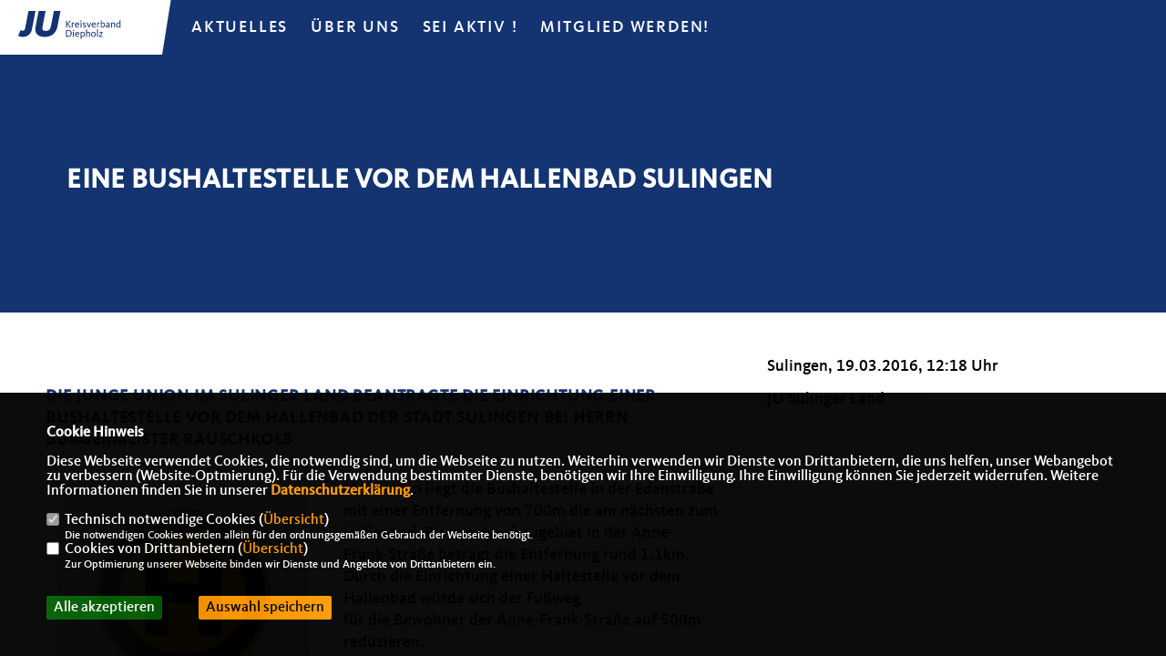

--- FILE ---
content_type: text/html; charset=ISO-8859-1
request_url: https://ju-diepholz.de/news/lokal/34/Eine-Bushaltestelle-vor-dem-Hallenbad-Sulingen.html
body_size: 6522
content:
<!DOCTYPE html>


<html lang="de">
<head>
<title>Eine Bushaltestelle vor dem Hallenbad Sulingen</title>
<meta http-equiv="X-UA-Compatible" content="IE=edge">
		<meta name="viewport" content="width=device-width, initial-scale=1, maximum-scale=1.0, user-scalable=no">
	<meta http-equiv="content-type" content="text/html; charset=iso-8859-1">
<meta http-equiv="Content-Script-Type" content="text/javascript">
<meta http-equiv="Content-Style-Type" content="text/css">
<meta http-equiv="cache-control" content="no-cache">
<meta http-equiv="pragma" content="no-cache">
<meta name="description" content="Die Junge Union im Sulinger Land beantragte die Einrichtung einer  Bushaltestelle vor dem Hallenbad der Stadt Sulingen bei Herrn Bu&#776;rgermeister  Rauschkolb.">
<meta name="author" content="Junge Union Kreisverband Diepholz">
<meta name="keywords" content="">
<meta name="language" content="de">
<meta property="og:site_name" content="Junge Union Kreisverband Diepholz" />
<meta property="og:type" content="website" />
<meta property="og:url" content="https://www.ju-diepholz.de/news/lokal/34/Eine-Bushaltestelle-vor-dem-Hallenbad-Sulingen.html" />
<meta property="og:title" content="Eine Bushaltestelle vor dem Hallenbad Sulingen" />
<meta property="og:description" content="Die Junge Union im Sulinger Land beantragte die Einrichtung einer  Bushaltestelle vor dem Hallenbad der Stadt Sulingen bei Herrn Bu&#776;rgermeister  Rauschkolb." />
<meta property="og:image" content="https://www.ju-diepholz.de/image/news/34.jpg" />
<meta name="twitter:image" content="https://www.ju-diepholz.de/image/news/34.jpg" />
<meta data-embetty-server="https://embetty2.sharkness.de">
<script async src="/js/embetty.js"></script>
<meta name="robots" content="index, follow"><style>
.logotext { top: -8px !important; }
@media (max-width: 768px)
{
.logotext img { width: 50% !important; }
}
</style>  <link rel="SHORTCUT ICON" type="image/x-icon" href="/image/ju_favicon.ico"><link rel="alternate" type="application/rss+xml" title="Junge Union Kreisverband Diepholz RSS-Feed" href="//ju-diepholz.de/rss/rss_feed.php"><script type="text/javascript" src="/functions/tools.js"></script>
<link rel="stylesheet" type="text/css" href="/css/fontawesome/7.1.0/css/all.css">
<link rel="stylesheet" type="text/css" href="/css/berlin2020/news-basic.css" media="all">
<link rel="stylesheet" type="text/css" href="/css/berlin2020/style.css?419" media="all">
<link rel="stylesheet" type="text/css" href="/css/berlin2020/custom_ju.css?820" media="all"><link rel="stylesheet" type="text/css" href="/js/berlin2020/lightbox/css/lightbox.css" media="all">
<link rel="stylesheet" type="text/css" href="/js/glightbox/dist/css/glightbox.css" media="all">

<script type="text/javascript">
/*<![CDATA[*/
/*_scriptCode*/

		/* decrypt helper function */
		function decryptCharcode(n,start,end,offset) {
			n = n + offset;
			if (offset > 0 && n > end) {
				n = start + (n - end - 1);
			} else if (offset < 0 && n < start) {
				n = end - (start - n - 1);
			}
			return String.fromCharCode(n);
		}
		
		/* decrypt string */
		function decryptString(enc,offset) {
			var dec = "";
			var len = enc.length;
			for(var i=0; i < len; i++) {
				var n = enc.charCodeAt(i);
				if (n >= 0x2B && n <= 0x3A) {
					dec += decryptCharcode(n,0x2B,0x3A,offset);	/* 0-9 . , - + / : */
				} else if (n >= 0x40 && n <= 0x5A) {
					dec += decryptCharcode(n,0x40,0x5A,offset);	/* A-Z @ */
				} else if (n >= 0x61 && n <= 0x7A) {
					dec += decryptCharcode(n,0x61,0x7A,offset);	/* a-z */
				} else {
					dec += enc.charAt(i);
				}
			}
			return dec;
		}
		/* decrypt spam-protected emails */
		function linkTo_UnCryptMailto(s) {
			location.href = decryptString(s,3);
		}
		

/*]]>*/
</script>
<link rel="apple-touch-icon" sizes="57x57" href="/image/templates/berlin2020/favicon/apple-icon-57x57.png">
<link rel="apple-touch-icon" sizes="60x60" href="/image/templates/berlin2020/favicon/apple-icon-60x60.png">
<link rel="apple-touch-icon" sizes="72x72" href="/image/templates/berlin2020/favicon/apple-icon-72x72.png">
<link rel="apple-touch-icon" sizes="76x76" href="/image/templates/berlin2020/favicon/apple-icon-76x76.png">
<link rel="apple-touch-icon" sizes="114x114" href="/image/templates/berlin2020/favicon/apple-icon-114x114.png">
<link rel="apple-touch-icon" sizes="120x120" href="/image/templates/berlin2020/favicon/apple-icon-120x120.png">
<link rel="apple-touch-icon" sizes="144x144" href="/image/templates/berlin2020/favicon/apple-icon-144x144.png">
<link rel="apple-touch-icon" sizes="152x152" href="/image/templates/berlin2020/favicon/apple-icon-152x152.png">
<link rel="apple-touch-icon" sizes="180x180" href="/image/templates/berlin2020/favicon/apple-icon-180x180.png">
<link rel="icon" type="image/png" sizes="192x192"  href="/image/templates/berlin2020/favicon/android-icon-192x192.png">
<link rel="icon" type="image/png" sizes="32x32" href="/image/templates/berlin2020/favicon/favicon-32x32.png">
<link rel="icon" type="image/png" sizes="96x96" href="/image/templates/berlin2020/favicon/favicon-96x96.png">
<link rel="icon" type="image/png" sizes="16x16" href="/image/templates/berlin2020/favicon/favicon-16x16.png">
<link rel="manifest" href="/image/templates/berlin2020/favicon/site.webmanifest">
<link rel="mask-icon" href="/image/templates/berlin2020/favicon/safari-pinned-tab.svg" color="#bb232a">
<meta name="msapplication-TileColor" content="#000000">
<meta name="theme-color" content="#ffffff">
<link rel="stylesheet" href="/css/jquery-modal/0.9.1/jquery.modal.min.css" />
<link rel="stylesheet" href="/css/custom_80_individual.css?INDIVIDUAL" />
</head><body>		<header>			<div id="sharkmenu">
				<ul>
					<li class="lisocial">
						<div id="social2">
							<a href="https://www.instagram.com/ju_kreisverband_diepholz/" target="_blank"><i class="fab fa-instagram" style="color:#FFFFFF;font-size:19px"></i></a>							<a href="https://www.facebook.com/JUDiepholz/" target="_blank"><i class="fab fa-facebook" style="color:#FFFFFF;font-size:19px"></i></a>							<a href="https://twitter.com/ju_diepholz" target="_blank"><i class="fab fa-x-twitter" style="color:#FFFFFF;font-size:19px"></i></a>																																																											
						</div>
					</li>
					<li class="sub "><a href="#">Aktuelles</a>								<ul><li><a href="/News_p_23.html"><span class="title">News</span></a><li><a href="/Termine_p_25.html"><span class="title">Termine</span></a><li><a href="/Freundes-und-Foerderkreis_p_28.html"><span class="title">Freundes- & Förderkreis</span></a></ul></li><li ><a href="#op16_menu_Ueber-Uns">Über Uns</a>								<ul><li><a href="/Die-Junge-Union_p_44.html"><span class="title">Die Junge Union</span></a><li><a href="/Kreisvorstand_p_45.html"><span class="title">Kreisvorstand</span></a></ul></li><li class="sub "><a href="#">Sei Aktiv !</a>								<ul><li><a href="http://www.entscheidung.de/" target="_blank">Entscheidung </a></li><li><a href="https://www.ju-niedersachsen.de/streitross/" target="_blank">Streitross</a></li><li><a href="http://www.junge-union.de/aktiv-werden/online/" target="_blank">Mitglied werden!</a></li></ul></li>	
									<li ><a href="https://www.junge-union.de/mitmachen/mitglied-werden/" target="_blank">Mitglied werden!</a></li><li><a href="/?p=suche"><i class="fa fa-search" alt="Inhalte suchen" title="Inhalte suchen"></i></a></li>				</ul>
			</div>
			<div class="bevel"></div>
			<a href="/" title="Startseite"><img src="/image/templates/berlin2020/logo.svg" id="logo" alt="Logo" title="Zur Startseite" /></a>		</header>
				<div id="social">
			<a href="https://www.instagram.com/ju_kreisverband_diepholz/" target="_blank"><i class="fab fa-instagram" style="color:#FFFFFF;font-size:19px"></i></a>			<a href="https://www.facebook.com/JUDiepholz/" target="_blank"><i class="fab fa-facebook" style="color:#FFFFFF;font-size:19px"></i></a>			<a href="https://twitter.com/ju_diepholz" target="_blank"><i class="fab fa-x-twitter" style="color:#FFFFFF;font-size:19px"></i></a>																											
		</div>
							<section id="news34" class="section--headline-header">
				<div class="section--headline-header-box">
					<p class="section--headline-header-title">
						Eine Bushaltestelle vor dem Hallenbad Sulingen					</p>
				</div>
				<div class="section--headline-header-box-balken"></div>
			</section>
				
		
		<div class="aside-layout">
			<div>
				<div class="section--news-detail">				
					<section id="cnews34" class="section--text">						<div class="section--text__copy"><h5>Die Junge Union im Sulinger Land beantragte die Einrichtung einer  Bushaltestelle vor dem Hallenbad der Stadt Sulingen bei Herrn Bu&#776;rgermeister  Rauschkolb.</h5><div class="news_bild_left"><a href="/image/news/34.jpg" data-title="" data-lightbox="gallery1"><img src="/image/news/34.jpg" sizes="100vw" alt="" title="" class="lazy-m"></a><span class="bild_bu"></span></div>Momentan liegt die Bushaltestelle in der Edenstra&szlig;e mit einer Entfernung von 700m die am n&auml;chsten zum Hallenbad. Bis zum Neubaugebiet in der Anne-<br />  Frank-Stra&szlig;e betr&auml;gt die Entfernung rund 1,1km.<br />  Durch die Einrichtung einer Haltestelle vor dem Hallenbad wu&#776;rde sich der Fu&szlig;weg<br />  fu&#776;r die Bewohner der Anne-Frank-Stra&szlig;e auf 500m reduzieren.<br />  Die Fahradst&auml;nder vor dem Hallenbad, in Verbindung mit der Eingangshalle im Bad als Unterstellm&ouml;glichkeit, bieten bereits gute Grundlagen fu&#776;r die Einrichtung einer neuen Bushaltestelle in Sulingen.<br />  Alles in allem k&ouml;nnten hiervon die Schu&#776;ler/Jugendliche, die Anwohner und die Stadt selbst von dem Antrag der Jungen Union profitieren, denn so haben Eltern die Gewissheit, dass ihre Kinder nach einem Besuch im warmen Hallenbad nicht erst lange bis zur n&auml;chsten Bushaltestelle laufen und im kalten Wind auf den Bus warten mu&#776;ssen.<br />  <br />  Um auf den besonderen Nutzen und den Bedarf der geforderten Bushaltestelle hinzuweisen hat die Junge Union im Sulinger Land eine Umfrageaktion in Sulingen gestartet. Alle Interessierten sind herzlich eingeladen sich an dieser Aktion zu beteiligen und sich einzubringen.<br />  <br />  <a href="https://docs.google.com/forms/d/1kjCmKJHvyDUMZgOj9ytSoU_67IX8O0p_r3e4uzlzoHA/viewform?c=0&amp;w=1"><strong>HIER</strong>&nbsp;</a>geht es zur Online Umfrage.<br />  <br />  <strong>Originaltext des Antrages der JU Sulinger Land: </strong><br />  <br />  <em>&quot;...in Sulingen gibt es bereits diverse Bushaltestellen. Leider ist der Bereich am Hallenbad und in Richtung der Neubaugebiete an der Anne-Frank-Stra&szlig;e noch immer ein &bdquo;wei&szlig;er Fleck&ldquo; auf der Landkarte mit den Bushaltestellen der Stadt Sulingen.<br />  Wir, die &bdquo;Junge Union &ndash; Sulinger Land&ldquo;, m&ouml;chten gerne unseren Teil dazu beitragen, diese Lu&#776;cke zu schlie&szlig;en. Nach Anfrage bei Weser-Ems-Bus erhielten wir die Auskunft, dass die Einrichtung neuer Haltestellen den Gemeinden obliegt.<br />  Die dichteste Bushaltestelle zum Hallenbad ist die an der Edenstra&szlig;e mit einer Entfernung von 700m, gefolgt vom ZOB mit 750m (Fu&szlig;weg durch den Stadtpark) und der Haltestelle an der Su&#776;dstra&szlig;e mit 850m.<br />  Die n&auml;chste Haltestelle zur Anne-Frank-Stra&szlig;e ist die an der Edenstra&szlig;e mit 1,1km. Durch die Einrichtung einer Haltestelle vorm Hallenbad wu&#776;rde sich der Fu&szlig;weg von der Anne-Frank-Stra&szlig;e aus, auf 500m reduzieren.<br />  Am Hallenbad sind bereits Fahrradst&auml;nder und die Eingangshalle als Unterstellm&ouml;glichkeit bei schlechtem Wetter vorhanden.<br />  Das Hallenbad wu&#776;rde durch eine eigene Haltestelle an Attraktivit&auml;t als Freizeitangebot in Sulingen weiter gewinnen, da die Linien 122, 123, 127, 128, 134, (137), 138 und 158 durch leichte &Auml;nderungen in ihren Routen direkt vor der Tu&#776;r halten k&ouml;nnten.<br />  Dies k&ouml;nnte besonders fu&#776;r Jugendliche aus den Umliegenden Ortschaften, die der Fu&szlig;weg &bdquo;abschrecken&ldquo; wu&#776;rde und fu&#776;r Eltern, die ihre Kinder nach einem Besuch im warmen Hallenbad nicht lange durch die K&auml;lte laufen lassen wollen, interessant sein.<br />  Wie eingangs erw&auml;hnt, wu&#776;rden wir gerne unseren Teil zu diesem Projekt beitragen und, bei Interesse von Ihrer Seite an diesem Projekt, mit einer Bedarfsanalyse beginnen.</em>&quot;<br />  <br />  <br />						</div>
					</section>
					
									</div>
			</div>
			<aside>
								<h4 style="margin-bottom:20px; font-size:18px;font-weight:400;">Sulingen, 19.03.2016, 12:18 Uhr<br><br>JU Sulinger Land<br><hr>				</h4>
							</aside>
		</div>
		<footer id="gofooter">
			<div class="columns">
				<div>
					<div id="bottomlogo">
						<a href="/" title="Startseite"><img src="/image/templates/berlin2020/logo.svg" class="logo" alt="" title="Zur Startseite" /></a>					</div>
					<div class="section--footer-intro">
						<p>Deine Junge Union im Landkreis Diepholz - Wir sind die Jugendorganisation der CDU im Landkreis Diepholz und zugleich die größte und aktivste politische Jugendvereinigung im Landkreis Diepholz</p>
					</div>
										<p class="section--footer-social">
						<a href="https://www.instagram.com/ju_kreisverband_diepholz/" target="_blank" title="Junge Union Kreisverband Diepholz auf Instagram"><i class="fab fa-instagram" aria-hidden="true" style="color:#133371; font-size:20px"></i></a>						<a href="https://www.facebook.com/JUDiepholz/" target="_blank" title="Junge Union Kreisverband Diepholz auf Facebook"><i class="fab fa-facebook" aria-hidden="true" style="color:#133371; font-size:20px"></i></a>						<a href="https://twitter.com/ju_diepholz" target="_blank" title="Junge Union Kreisverband Diepholz auf X"><i class="fab fa-x-twitter" aria-hidden="true" style="color:#133371; font-size:20px"></i></a>																																															</p>
										<ul class="section--footer-menu">
						<li><a href="/impressum" title="Impressum">Impressum</a></li>
						<li><a href="/datenschutz" title="Datenschutz">Datenschutz</a></li>
						<li><a href="/kontakt" title="Kontakt">Kontakt</a></li>					</ul>
				</div>
							</div>
			<div class="section--footer-copyright">
				<p>@2026 Junge Union Kreisverband Diepholz<br>Alle Rechte vorbehalten.</p>
				<a href="https://www.sharkness.de" target="_blank"><span>Realisation: Sharkness Media GmbH & Co. KG</span></a>
			</div>
			<div id="totop"></div>
		</footer>
				<script type="text/javascript" src="/js/berlin2020/jquery-3.7.1.min.js"></script>
		<script type="text/javascript" async src="/js/berlin2020/jquery.form.min.js"></script>
		<script type="text/javascript" async src="/js/berlin2020/lightbox/js/lightbox.js"></script>
		<script type="text/javascript" src="/js/glightbox/dist/js/glightbox.min.js"></script>
				<script type="text/javascript" src="/image/slider_dauer_80.js?3180"></script>
		<script type="text/javascript" src="/js/berlin2020/scripts.js?5528"></script>
		<script type="text/javascript" src="/js/isotope.js"></script>
		<script type="text/javascript" src="/js/imagesloaded.pkgd.min.js"></script>
				<script type="module" src="/js/FriendlyCaptcha/widget.module.min.js" async defer></script>
		<script nomodule src="/js/FriendlyCaptcha/widget.min.js" async defer></script>
		<script type="text/javascript" src="/js/berlin2020/custom.js"></script>
		
			<script>
				$(document).ready(function(){
			$('#ncd').click(function() { if($(this).is(':checked')){ $('.cok').prop('checked',true); } else { $('.cok').prop('checked',false); } });
			$('#cookie-rebutton').click(function() { $(this).hide(); $('#cookie-disclaimer').show(); });
			$('#cookieclose').click(function() { setCookie ('cookiehinweis1','1',60); checkCookie(1); });
			$('#cookieall').click(function() { setCookie ('cookiehinweis1','2',60); checkCookie(2); $('.cok').each(function() { $(this).prop("checked", true); }); });
			$('#cookieno').click(function()  { setCookie ('cookiehinweis1','3',60); checkCookie(3); });
			$('#cookiesel').click(function() {
				var dcookies = ''; var i = 0;
				$('.cok').each(function() {
					if($(this).is(':checked')){
						if (i>0) { dcookies = dcookies+',';}
						dcookies = dcookies+$(this).attr('idc');
						i++;
					}
				});
				setCookie ('cookiehinweis1','4',60);
				setCookie ('cookiedritt',dcookies,60);
				checkCookie(4);
			});
			checkCookie(0);
		});
			</script>
	<div id="cookie-disclaimer" style="display: none;">
		<style> 
			#cookie-disclaimer{ display:none;position:fixed;padding:10px 0; max-height:100%; overflow:auto; bottom:0;width:100%;z-index:100000;background-color:#000000;opacity:0.95;-moz-opacity:0.95;-ms-filter:"progid:DXImageTransform.Microsoft.Alpha(Opacity=95)";filter:alpha(opacity=90) }
			#cookie-disclaimer-content{ padding:2%;width:96%;margin-left:auto;margin-right:auto;text-align:left;color:#FFFFFF; font-size: 16px; }
			#cookie-disclaimer-content a { font-weight:bold;color:#FF9900 !important; text-decoration: none; }
			.btn_cookieall { float:left; background: #005c02; color: #FFFFFF; border-radius:2px; padding: 5px 8px; margin: -3px 10px 0px 0px; cursor:pointer; }
			.btn_cookieno  { display:none;float:left; background: #CCCCCC; color: #000000; border-radius:2px; padding: 5px 8px; margin: -3px 10px 0px 30px; cursor:pointer; }
			.btn_cookiesel { float:left; background:#FF9900; color: #000000; border-radius:2px; padding: 5px 8px; margin: -3px 10px 0px 30px; cursor:pointer; }
			
			@media all and (max-width: 1355px){
				#cookie-disclaimer-content{ font-size:16px; }
			}
			@media all and (max-width: 800px){
				.btn_cookieall { font-size:12px; float:left; background: #005c02; color: #FFFFFF; border-radius:2px; padding: 5px 8px; margin: -3px 10px 0px 0px; cursor:pointer; }
				.btn_cookieno  { font-size:12px; display:none;float:left; background: #CCCCCC; color: #000000; border-radius:2px; padding: 5px 8px; margin: -3px 10px 0px 30px; cursor:pointer; }
				.btn_cookiesel { font-size:12px; float:left; background:#FF9900; color: #000000; border-radius:2px; padding: 5px 8px; margin: -3px 10px 0px 30px; cursor:pointer; }
			}
		</style>
		<div id="cookie-disclaimer-content"><strong>Cookie Hinweis</strong><br /><br />Diese Webseite verwendet Cookies, die notwendig sind, um die Webseite zu nutzen. Weiterhin verwenden wir Dienste von Drittanbietern, die uns helfen, unser Webangebot zu verbessern (Website-Optmierung). F&uuml;r die Verwendung bestimmter Dienste, ben&ouml;tigen wir Ihre Einwilligung. Ihre Einwilligung k&ouml;nnen Sie jederzeit widerrufen. Weitere Informationen finden Sie in unserer <a href="/datenschutz">Datenschutzerkl&auml;rung</a>.			<br><br>
			<div style="float:left; width:100%;">
				<div style="width:20px;float:left;"><input type="checkbox" name="nc" id="nc" checked disabled readonly></div>
				<div style="float:left;width:90%;font-size:16px;">
					Technisch notwendige Cookies (<span onclick="$('#ncc').toggle('slow');" style="cursor:pointer; color:#FF9900">Übersicht</span>)<br>
					<span style="font-size:12px">Die notwendigen Cookies werden allein für den ordnungsgemäßen Gebrauch der Webseite benötigt. </span>
					<div id="ncc" style="display: none; padding: 20px 0px">
						<div style="float:left; width:100%;">
							<div style="width:20px;float:left;"><input type="checkbox" name="nc1" id="nc1" checked disabled readonly></div>
							<div style="float:left;">
								Javascipt<br>
								<span style="font-size:12px">Dieser Cookie (PHPSESSION) wird gesetzt, ob zu prüfen, ob Cookies generell verwendet werden können und speichert dies in einer eindeutigen ID.</span>
							</div>
						</div>
						<div style="float:left; width:100%;">
							<div style="width:20px;float:left;"><input type="checkbox" name="nc1" id="nc1" checked disabled readonly></div>
							<div style="float:left;">
								Cookie-Verwaltung<br>
								<span style="font-size:12px">Diese Cookies ("cookiehinweis1","cookiedritt") speichert Ihre gewählte Einstellungen zum Cookie-Management.</span>
							</div>
						</div>
					</div>
				</div>
			</div>			<div style="float:left; width:100%;">
				<div style="width:20px;float:left;"><input type="checkbox" name="ncd" id="ncd" class="dritt"></div>
				<div style="float:left;font-size:16px;width:90%">
					Cookies von Drittanbietern (<span onclick="$('#ncc2').toggle('slow');" style="cursor:pointer; color:#FF9900">Übersicht</span>)<br>
					<span style="font-size:12px">Zur Optimierung unserer Webseite binden wir Dienste und Angebote von Drittanbietern ein.</span>
					<div id="ncc2" style="display: none; padding: 20px 0px;  ">								<div style="float:left; width:100%;margin-bottom:10px;">
									<div style="width:20px;float:left;">
										<input type="checkbox"  name="nc2_11" id="nc2_11" class="cok" idc="11">
									</div>
									<div style="float:left; width:95%;">
										Newsletter Tracking (z.B. Inxmail, Mailchimp)<br><span style="font-size:12px">Diese Cookies nutzen wir, um die Wahrnehmung unserer Newsletter zu analysieren und statistische Auswertungen vornzunehmen.<br>Ich akzeptiere die Newsletter-Cookies. Weitere Informationen erhalten Sie in unserer Datenschutzerklärung.</span>
									</div>
								</div>
																																																						<div style="float:left; width:100%;margin-bottom:10px;">
									<div style="width:20px;float:left;">
										<input type="checkbox"  name="nc2_22" id="nc2_22" class="cok" idc="22">
									</div>
									<div style="float:left; width:95%;">
										Twitter<br><span style="font-size:12px"></span>
									</div>
								</div>
																												<div style="float:left; width:100%;margin-bottom:10px;">
									<div style="width:20px;float:left;">
										<input type="checkbox"  name="nc2_24" id="nc2_24" class="cok" idc="24">
									</div>
									<div style="float:left; width:95%;">
										Instagram<br><span style="font-size:12px"></span>
									</div>
								</div>
																																																																																																										<div style="float:left; width:100%;margin-bottom:10px;">
									<div style="width:20px;float:left;">
										<input type="checkbox"  name="nc2_32" id="nc2_32" class="cok" idc="32">
									</div>
									<div style="float:left; width:95%;">
										Google Maps<br><span style="font-size:12px">Google Maps dient der Veranstaltungsplanung und der Erleichterung der Kontaktaufnahme.<br>Ich akzeptiere die Einbindung von Google Maps.</span>
									</div>
								</div>
																																									<div style="float:left; width:100%;margin-bottom:10px;">
									<div style="width:20px;float:left;">
										<input type="checkbox"  name="nc2_37" id="nc2_37" class="cok" idc="37">
									</div>
									<div style="float:left; width:95%;">
										AddThis-Bookmarking<br><span style="font-size:12px">AddThis hilft uns unsere Inhalte in sozialen Netzwerken zu teilen und eine Auswertung der sozialen Kanäle vorzunehmen.</span>
									</div>
								</div>
																												<div style="float:left; width:100%;margin-bottom:10px;">
									<div style="width:20px;float:left;">
										<input type="checkbox"  name="nc2_38" id="nc2_38" class="cok" idc="38">
									</div>
									<div style="float:left; width:95%;">
										Einsatz von eTracker<br><span style="font-size:12px">eTracker führt eine Analyse und statistische Auswertungen der Webseite durch.<br>Ich akzeptiere den Statistik-Cookie.</span>
									</div>
								</div>
																																																																																										</div>			
				</div>
			</div>
						<div style="float:left; width:100%;padding:30px 0;">
								<div id="cookieall" class="btn_cookieall">Alle akzeptieren</div>
				<div id="cookieno" class="btn_cookieno">Alle ablehnen</div>
				<div id="cookiesel" class="btn_cookiesel">Auswahl speichern</div>
							</div>
		</div>
	</div>
	<div id="cookie-content" style="display: none;"></div>
	<div id="cookie-rebutton" style="display:none;cursor:pointer;font-size:10px; position:fixed;left:0; bottom:0;padding: 0 2px;color:#FFFFFF; z-index:100000;background-color:#000000;opacity:0.9;-moz-opacity:0.9;-ms-filter:'progid:DXImageTransform.Microsoft.Alpha(Opacity=90)';filter:alpha(opacity=90)">Cookie-Einstellungen</div>
	</body>
</html>


--- FILE ---
content_type: text/css
request_url: https://ju-diepholz.de/css/custom_80_individual.css?INDIVIDUAL
body_size: 1146
content:
@font-face{
	font-family: 'CDUBoldItalic';
	src:	url('/css/fonts/CDUKievit/CDUKievitWeb-BoldItalic.eot#') format('eot'),
			url('/css/fonts/CDUKievit/CDUKievitWeb-BoldItalic.woff') format('woff'),
			url('/css/fonts/CDUKievit/CDUKievitComp-BoldItalic.ttf') format('truetype');
	font-weight: bold;
	font-style: italic;
}

@font-face {
	font-family: 'CDUKievit';
	src:	url('/css/fonts/CDUKievit/CDUKievitWeb-Medium.eot#') format('eot'),
			url('/css/fonts/CDUKievit/CDUKievitWeb-Medium.woff') format('woff'),
			url('/css/fonts/CDUKievit/CDUKievitComp-Medium.ttf') format('truetype');
	font-weight: normal;
	font-style: normal;
}

body { font-family: "CDUKievit", sans-serif; }
header,
#sharkmenu ul li ul li,
#sharkmenu { background: #133371; color: #FFFFFF;}
header:after { background-color: #FFFFFF; }
footer { background: #EFEFEF; color: #133371;}
#totop,
.section--footer-copyright,
.section--footer-copyright p { background: #133371; color: #FFFFFF; }
.section--footer-copyright p:after { background: #133371; color: #FFFFFF; -moz-box-shadow: inset 1px 0px 0px 0px #133371; -webkit-box-shadow: inset 1px 0px 0px 0px #133371; box-shadow: inset 1px 0px 0px 0px #133371;}
.section--footer-menu a { color: #133371; }
.active .section--header-slider-slide .title div,
.active .section--header-slider-slide .title div a { background: #133371; }
.section-quote__copy { background: #133371; color: #FFFFFF; font-weight: bold; }
.section--quote .background { background: #FFFFFF; color: #133371; }
.active .section--header-slider-slide .title div:nth-child(1) a { color: #FFFFFF; }

blockquote { color: #133371; }
#sharkmenu > ul > li > a { color: #FFFFFF; }
#sharkmenu > ul > li > ul > li > a { color: #FFFFFF; }
#sharkmenu > ul > li:hover > a { color: #EFEFEF; }
#social .icon-facebook:before { background-image: url(/image/templates/berlin2020/icon-facebook.svg); }
#social .icon-instagram:before { background-image: url(/image/templates/berlin2020/icon-instagram.svg); }
#social .icon-twitter:before { background-image: url(/image/templates/berlin2020/icon-twitter.svg); }
.section--headline-header { background: #133371; }
.section--headline-header-title { background: #133371; color: #FFFFFF; }
.section--team-member .title,
.section--news-detail .section--text__copy h1, .section--news-detail .section--text__copy h2, .section--news-detail .section--text__copy h3, .section--news-detail .section--text__copy h4, .section--news-detail .section--text__copy h5, .section--news-detail .section--text__copy h6
{ color: #133371; }
.section--contact-form { background: #133371; color: #FFFFFF; }
.section--headline-header-box-balken { background: #133371; }

@media only screen and (min-width: 1280px)
{
	.section--quote blockquote { font-size:14px; line-height: 18px; padding-bottom: 10px; }
}

@media only screen and (min-width: 1280px)
{
	.section--quote blockquote { font-size:18px; line-height: 24px; padding-bottom: 10px; }
}

@media only screen and (min-width: 1600px)
{
	.section--quote blockquote { font-size: 20px; line-height: 32px; padding-bottom: 10px; }
}



.button-white-outline, .section--contact-form-form .actions button { border: 1px solid #000; color: #000; }
.section--contact-form a { color: #000000; }

@media (max-width: 900px)
{
	#sharkmenu #menu-button { color: #FFFFFF; padding: 24px 65px 22px 0px; }
	#sharkmenu #menu-button:after { border-top: 2px solid #FFFFFF; border-bottom: 2px solid #FFFFFF; }
	#sharkmenu #menu-button:before { border-top: 2px solid #FFFFFF; }
}

@media (max-width: 768px) {
	#sharkmenu #menu-button { color: #FFFFFF; padding: 12px 40px 10px 0px; }
	#sharkmenu #menu-button:after { border-top: 2px solid #FFFFFF; border-bottom: 2px solid #FFFFFF; }
	#sharkmenu #menu-button:before { border-top: 2px solid #FFFFFF; }
	#sharkmenu > ul.open { background: #133371; }
}

@media only screen and (max-width: 1366px)
{
	#social a { background: #133371; }
}

#logo { top: 12px; }
.section--icons-icon a { color: #FFFFFF; }

.button, .section--news-list-navigation li a, .section--news-list-navigation li span, .section--contact-form-form .actions button, .section--newsletter-form-extern button { background: #133371; border: 1px solid #FFFFFF; color: #FFFFFF; }
.stream li { background: #FFFFFF; }
#wallstart { background: #EFEFEF; }
footer .logo { width: 270px; }
.termin_kalender_wochentage td,
.termine-icon { background: #133371; }
.termin_diff_5 { background: #133371; color: #000; } 
.termin_diff_5 a { color: #000; }
.form_start_newsletter_zeile a > span { color: #133371; }
#bottomlogo { background: transparent; }
.section--footer-copyright span { color: #FFFFFF !important; }
.c_mediathek_video { background: #EFEFEF; }
.showform_button button, .pro10box1 .title, .pro10box2 .title, .pro10box3 .title , .pro10box4 .title 
{ background: #133371; }

.theme-yellow .slick-prev:before, .theme-yellow .slick-next:before {
    border-left-color: #133371;
    border-top-color: #133371;
}
.theme-yellow .slick-dots li button {
    border-color: #133371;
}

.section--news-list-headline { background: #133371; }
.afterslider > .columns { z-index: 1; }

@media (max-width: 1024px)
{
  .zitat_bg { top: 0px; height: 100%; }
}

@media only screen and (min-width: 1100px) {
  blockquote { font-size: 16px; line-height: 24px;}
}

@media (max-width: 768px)
{
  .zitat_bg { display: none; }
}



--- FILE ---
content_type: image/svg+xml
request_url: https://ju-diepholz.de/image/templates/berlin2020/logo.svg
body_size: 18462
content:
<?xml version="1.0" encoding="utf-8"?>
<!-- Generator: Adobe Illustrator 15.1.0, SVG Export Plug-In . SVG Version: 6.00 Build 0)  -->
<!DOCTYPE svg PUBLIC "-//W3C//DTD SVG 1.1//EN" "http://www.w3.org/Graphics/SVG/1.1/DTD/svg11.dtd">
<svg version="1.1" id="Ebene_1" xmlns="http://www.w3.org/2000/svg" xmlns:xlink="http://www.w3.org/1999/xlink" x="0px" y="0px"
	 width="84px" height="25px" viewBox="0 0 84 25" enable-background="new 0 0 84 25" xml:space="preserve">
<path id="path25_1_" fill="#133371" d="M9.416,12.409l-0.031,0.156L9.35,12.722l-0.036,0.154l-0.039,0.151l-0.04,0.147l-0.043,0.148
	l-0.047,0.146l-0.047,0.146L9.047,13.76L8.995,13.9l-0.054,0.14l-0.057,0.136l-0.06,0.135l-0.062,0.133L8.7,14.572l-0.066,0.129
	l-0.069,0.125l-0.07,0.124l-0.074,0.122l-0.076,0.119l-0.077,0.117l-0.08,0.11l-0.083,0.112L8.02,15.641l-0.087,0.106l-0.09,0.106
	L7.75,15.961l-0.094,0.102L7.56,16.16l-0.099,0.097L7.359,16.35l-0.104,0.09l-0.104,0.09l-0.106,0.088l-0.107,0.078l-0.11,0.08
	l-0.111,0.078l-0.113,0.072l-0.115,0.071l-0.116,0.067L6.256,17.13l-0.12,0.063l-0.12,0.062L5.89,17.313L5.766,17.37l-0.125,0.05
	l-0.127,0.049l-0.129,0.047l-0.129,0.045L5.125,17.6l-0.133,0.036L4.858,17.67l-0.136,0.031L4.586,17.73l-0.138,0.022L4.31,17.779
	L4.169,17.8l-0.142,0.019l-0.143,0.019L3.74,17.848l-0.146,0.01L3.45,17.861l-0.147,0.006l-0.147,0.001H3.051L2.95,17.865
	l-0.099-0.002l-0.1-0.004l-0.096-0.004L2.56,17.852l-0.093-0.006l-0.093-0.009L2.285,17.83l-0.089-0.01l-0.087-0.01L2.022,17.8
	l-0.085-0.013l-0.083-0.014l-0.081-0.019l-0.081-0.014L1.544,17.71l-0.145-0.03l-0.142-0.035l-0.14-0.039l-0.135-0.041L0.85,17.523
	l-0.129-0.047L0,17.204l1.559-4.041l0.647,0.28l0.026,0.011l0.032,0.011l0.041,0.014l0.048,0.019l0.055,0.015l0.062,0.02
	l0.063,0.016l0.064,0.014l0.063,0.01l0.061,0.013l0.061,0.009l0.062,0.006L2.905,13.6h0.062h0.059h0.105l0.098-0.007l0.095-0.01
	l0.089-0.011l0.083-0.016l0.079-0.021l0.074-0.021l0.069-0.021l0.065-0.023l0.062-0.027l0.057-0.028l0.053-0.031l0.052-0.032
	l0.047-0.037l0.047-0.039l0.043-0.043l0.043-0.045l0.044-0.055L4.27,13.07l0.044-0.066l0.045-0.07l0.043-0.08l0.042-0.084
	l0.041-0.093l0.042-0.099l0.038-0.106l0.039-0.112l0.036-0.12l0.036-0.126l0.033-0.133l0.031-0.139l0.031-0.148L7.044,0h4.784"/>
<path id="path29_1_" fill="#133371" d="M26.848,10.428l-0.044,0.216l-0.048,0.217l-0.05,0.214l-0.053,0.21l-0.056,0.206
	l-0.059,0.205l-0.063,0.201l-0.064,0.198l-0.067,0.195l-0.071,0.193l-0.073,0.19l-0.076,0.186l-0.08,0.184l-0.083,0.182
	l-0.086,0.178l-0.089,0.178l-0.091,0.172L25.6,13.915l-0.098,0.167l-0.101,0.16L25.297,14.4l-0.107,0.156l-0.109,0.149l-0.114,0.146
	L24.851,15l-0.118,0.145l-0.124,0.142l-0.125,0.139l-0.128,0.136l-0.131,0.129l-0.135,0.125l-0.138,0.125l-0.14,0.119l-0.145,0.112
	l-0.146,0.111l-0.149,0.104l-0.151,0.104l-0.154,0.103l-0.156,0.096l-0.16,0.097l-0.163,0.09l-0.165,0.084l-0.166,0.082l-0.17,0.077
	l-0.172,0.07l-0.176,0.07l-0.176,0.063l-0.18,0.063L21.2,17.45l-0.185,0.054l-0.186,0.051l-0.19,0.047l-0.191,0.043l-0.193,0.039
	l-0.195,0.035l-0.198,0.031l-0.2,0.027L19.459,17.8l-0.205,0.021l-0.208,0.021l-0.21,0.017l-0.211,0.008l-0.214,0.007l-0.216,0.001
	l-0.227-0.001l-0.223-0.005l-0.219-0.01L17.31,17.84l-0.21-0.015l-0.207-0.021l-0.205-0.021l-0.2-0.027l-0.197-0.029l-0.194-0.031
	l-0.188-0.038l-0.187-0.04L15.54,17.57l-0.18-0.049l-0.175-0.055l-0.171-0.057l-0.169-0.063l-0.164-0.063l-0.159-0.067l-0.158-0.07
	l-0.151-0.076l-0.148-0.079l-0.145-0.087l-0.142-0.09l-0.138-0.094l-0.132-0.101L13.38,16.52l-0.124-0.104l-0.118-0.109
	l-0.115-0.113l-0.11-0.118l-0.106-0.122l-0.1-0.125l-0.095-0.13l-0.09-0.132l-0.087-0.139l-0.081-0.139l-0.076-0.145L12.206,15
	l-0.066-0.148L12.077,14.7l-0.058-0.153l-0.051-0.156l-0.048-0.16l-0.044-0.162l-0.037-0.166l-0.034-0.168l-0.029-0.17l-0.024-0.172
	l-0.02-0.175l-0.017-0.179l-0.011-0.18l-0.007-0.184l-0.002-0.185l0.001-0.188l0.006-0.189l0.011-0.193l0.015-0.195l0.019-0.197
	l0.022-0.199l0.027-0.204l0.03-0.205l0.036-0.208l0.038-0.209l2.041-10.5h4.755l-2.03,10.445l-0.045,0.25l-0.037,0.236l-0.029,0.226
	l-0.02,0.213l-0.014,0.204l-0.005,0.192l0.001,0.182l0.009,0.17l0.017,0.157l0.021,0.147l0.028,0.135l0.033,0.123l0.038,0.112
	l0.041,0.101l0.046,0.092l0.05,0.081l0.053,0.074l0.061,0.065l0.067,0.065l0.073,0.062l0.085,0.06l0.094,0.058l0.105,0.053
	l0.116,0.05l0.129,0.047l0.14,0.037l0.153,0.032L18.04,13.7l0.177,0.021l0.189,0.016l0.2,0.014l0.211,0.004l0.195-0.004l0.187-0.014
	l0.18-0.018l0.174-0.023l0.166-0.026l0.16-0.037l0.153-0.043l0.146-0.049l0.142-0.058l0.135-0.062l0.13-0.065l0.124-0.069
	l0.12-0.078l0.113-0.086l0.11-0.095l0.107-0.095l0.104-0.107l0.102-0.113l0.098-0.119l0.094-0.127l0.089-0.131l0.086-0.139
	l0.081-0.145l0.077-0.152l0.074-0.16l0.07-0.164l0.064-0.173l0.062-0.18l0.057-0.188l0.054-0.194l0.047-0.201l0.044-0.213
	l2.026-10.42h4.485"/>
<g>
	<path fill="#133371" d="M35.198,6.755h0.728l-1.848,2.191l1.967,2.471h-0.777l-1.904-2.408v2.408h-0.63V6.755h0.63v2.219
		L35.198,6.755z"/>
	<path fill="#133371" d="M38.334,8.589c-0.023-0.009-0.058-0.021-0.102-0.035c-0.044-0.014-0.113-0.021-0.207-0.021
		c-0.122,0-0.229,0.029-0.322,0.087c-0.093,0.058-0.174,0.124-0.241,0.196c-0.068,0.072-0.123,0.145-0.165,0.217
		s-0.07,0.122-0.084,0.15v2.233h-0.588V8.05h0.588v0.511c0.033-0.056,0.076-0.119,0.129-0.189c0.054-0.07,0.118-0.135,0.192-0.196
		c0.075-0.061,0.159-0.11,0.252-0.15c0.093-0.04,0.198-0.06,0.315-0.06c0.107,0,0.191,0.01,0.252,0.028
		c0.061,0.019,0.103,0.033,0.126,0.042L38.334,8.589z"/>
	<path fill="#133371" d="M39.472,10.252c0.039,0.152,0.1,0.284,0.182,0.396s0.186,0.201,0.312,0.266s0.28,0.098,0.462,0.098
		c0.116,0,0.224-0.011,0.322-0.032c0.098-0.021,0.186-0.046,0.263-0.077c0.076-0.03,0.144-0.062,0.199-0.094s0.103-0.061,0.14-0.084
		l0.231,0.434c-0.047,0.028-0.105,0.062-0.175,0.101c-0.07,0.04-0.153,0.077-0.249,0.112c-0.096,0.035-0.206,0.065-0.332,0.091
		c-0.126,0.026-0.267,0.039-0.42,0.039c-0.271,0-0.508-0.045-0.711-0.137c-0.203-0.091-0.373-0.217-0.511-0.378
		c-0.138-0.161-0.24-0.351-0.309-0.57c-0.067-0.219-0.101-0.455-0.101-0.707s0.039-0.484,0.116-0.696s0.183-0.396,0.318-0.55
		c0.135-0.154,0.299-0.275,0.49-0.364c0.19-0.089,0.398-0.133,0.623-0.133c0.232,0,0.438,0.042,0.615,0.126
		c0.178,0.084,0.323,0.206,0.438,0.364s0.196,0.349,0.245,0.57s0.062,0.468,0.039,0.739h-2.254
		C39.409,9.938,39.432,10.101,39.472,10.252z M41.078,9.311c-0.005-0.111-0.021-0.219-0.05-0.323
		c-0.027-0.104-0.072-0.196-0.133-0.274s-0.139-0.141-0.234-0.188s-0.213-0.069-0.354-0.069c-0.252,0-0.45,0.08-0.595,0.239
		s-0.238,0.365-0.28,0.615H41.078z"/>
	<path fill="#133371" d="M43.289,7.042c0,0.112-0.039,0.209-0.118,0.291c-0.08,0.082-0.178,0.123-0.294,0.123
		c-0.117,0-0.215-0.041-0.295-0.123c-0.079-0.082-0.118-0.179-0.118-0.291c0-0.117,0.039-0.214,0.118-0.294
		c0.08-0.08,0.178-0.119,0.295-0.119c0.116,0,0.214,0.04,0.294,0.119C43.25,6.828,43.289,6.926,43.289,7.042z M42.575,11.417V8.05
		h0.603v3.367H42.575z"/>
	<path fill="#133371" d="M46.355,10.494c0,0.317-0.109,0.566-0.329,0.745c-0.22,0.18-0.518,0.27-0.896,0.27
		c-0.252,0-0.471-0.035-0.655-0.105c-0.184-0.07-0.33-0.142-0.438-0.217l0.245-0.441c0.065,0.046,0.171,0.104,0.315,0.171
		c0.145,0.068,0.317,0.102,0.518,0.102c0.205,0,0.366-0.039,0.483-0.116c0.116-0.077,0.175-0.188,0.175-0.333
		c0-0.145-0.066-0.259-0.199-0.343s-0.321-0.18-0.563-0.287c-0.131-0.056-0.251-0.114-0.36-0.175
		c-0.11-0.061-0.205-0.132-0.284-0.214c-0.079-0.082-0.141-0.173-0.186-0.276c-0.044-0.103-0.066-0.224-0.066-0.364
		c0-0.271,0.099-0.496,0.294-0.676c0.196-0.18,0.467-0.27,0.813-0.27c0.14,0,0.266,0.012,0.378,0.035s0.211,0.053,0.297,0.087
		c0.087,0.035,0.158,0.07,0.214,0.105c0.056,0.035,0.098,0.062,0.126,0.081l-0.266,0.427c-0.061-0.047-0.154-0.099-0.28-0.158
		c-0.126-0.058-0.28-0.087-0.462-0.087c-0.178,0-0.313,0.037-0.406,0.112c-0.093,0.075-0.14,0.18-0.14,0.315
		c0,0.149,0.062,0.263,0.186,0.34c0.123,0.077,0.281,0.155,0.473,0.234c0.135,0.056,0.264,0.114,0.385,0.175
		c0.121,0.061,0.229,0.132,0.322,0.214c0.093,0.082,0.168,0.175,0.224,0.28S46.355,10.354,46.355,10.494z"/>
	<path fill="#133371" d="M48.309,10.647l0.896-2.597h0.608l-1.238,3.367h-0.561L46.741,8.05h0.644l0.91,2.597H48.309z"/>
	<path fill="#133371" d="M50.847,10.252c0.039,0.152,0.1,0.284,0.182,0.396s0.186,0.201,0.312,0.266s0.28,0.098,0.462,0.098
		c0.116,0,0.224-0.011,0.322-0.032c0.098-0.021,0.186-0.046,0.263-0.077c0.076-0.03,0.144-0.062,0.199-0.094s0.103-0.061,0.14-0.084
		l0.231,0.434c-0.047,0.028-0.105,0.062-0.175,0.101c-0.07,0.04-0.153,0.077-0.249,0.112c-0.096,0.035-0.206,0.065-0.332,0.091
		c-0.126,0.026-0.267,0.039-0.42,0.039c-0.271,0-0.508-0.045-0.711-0.137c-0.203-0.091-0.373-0.217-0.511-0.378
		c-0.138-0.161-0.24-0.351-0.309-0.57c-0.067-0.219-0.102-0.455-0.102-0.707s0.039-0.484,0.116-0.696s0.183-0.396,0.318-0.55
		c0.135-0.154,0.299-0.275,0.49-0.364c0.19-0.089,0.398-0.133,0.623-0.133c0.232,0,0.438,0.042,0.615,0.126
		c0.178,0.084,0.323,0.206,0.438,0.364s0.196,0.349,0.245,0.57s0.062,0.468,0.039,0.739H50.78
		C50.784,9.938,50.807,10.101,50.847,10.252z M52.453,9.311c-0.005-0.111-0.021-0.219-0.05-0.323
		c-0.027-0.104-0.072-0.196-0.133-0.274s-0.139-0.141-0.234-0.188s-0.213-0.069-0.354-0.069c-0.252,0-0.45,0.08-0.595,0.239
		s-0.238,0.365-0.28,0.615H52.453z"/>
	<path fill="#133371" d="M55.616,8.589c-0.023-0.009-0.057-0.021-0.102-0.035c-0.044-0.014-0.113-0.021-0.206-0.021
		c-0.121,0-0.229,0.029-0.322,0.087c-0.094,0.058-0.174,0.124-0.241,0.196s-0.123,0.145-0.165,0.217s-0.069,0.122-0.084,0.15v2.233
		h-0.588V8.05h0.588v0.511c0.033-0.056,0.076-0.119,0.13-0.189c0.054-0.07,0.118-0.135,0.192-0.196
		c0.074-0.061,0.159-0.11,0.252-0.15c0.094-0.04,0.198-0.06,0.315-0.06c0.107,0,0.191,0.01,0.252,0.028s0.103,0.033,0.126,0.042
		L55.616,8.589z"/>
	<path fill="#133371" d="M56.988,6.377v1.939c0.074-0.079,0.185-0.157,0.329-0.234s0.313-0.116,0.504-0.116
		c0.457,0,0.813,0.158,1.067,0.473c0.255,0.315,0.382,0.741,0.382,1.277c0,0.262-0.043,0.502-0.13,0.721
		c-0.086,0.219-0.205,0.408-0.356,0.567c-0.152,0.159-0.333,0.281-0.543,0.368s-0.438,0.129-0.686,0.129
		c-0.168,0-0.32-0.012-0.455-0.035c-0.136-0.023-0.252-0.048-0.351-0.076c-0.098-0.027-0.177-0.055-0.237-0.083
		c-0.062-0.027-0.101-0.048-0.119-0.062V6.377H56.988z M56.988,10.913c0.032,0.014,0.096,0.034,0.189,0.06
		c0.093,0.026,0.221,0.039,0.385,0.039c0.177,0,0.333-0.035,0.469-0.105s0.249-0.164,0.34-0.281s0.158-0.253,0.203-0.407
		c0.044-0.154,0.066-0.316,0.066-0.484c0-0.173-0.018-0.335-0.053-0.488c-0.035-0.152-0.09-0.285-0.165-0.4
		c-0.074-0.115-0.171-0.205-0.29-0.271s-0.265-0.098-0.438-0.098c-0.094,0-0.18,0.014-0.259,0.042
		c-0.08,0.028-0.15,0.06-0.214,0.095c-0.063,0.035-0.114,0.07-0.154,0.105c-0.039,0.035-0.066,0.06-0.08,0.074V10.913z"/>
	<path fill="#133371" d="M61.854,11.417c-0.015-0.046-0.026-0.112-0.035-0.196c-0.01-0.084-0.017-0.152-0.021-0.203
		c-0.037,0.051-0.087,0.105-0.15,0.161c-0.063,0.056-0.137,0.107-0.221,0.154c-0.084,0.047-0.177,0.086-0.279,0.119
		c-0.104,0.032-0.218,0.049-0.344,0.049c-0.284,0-0.518-0.083-0.699-0.249c-0.183-0.166-0.273-0.389-0.273-0.668
		c0-0.224,0.055-0.41,0.165-0.557c0.109-0.147,0.25-0.266,0.423-0.357c0.173-0.091,0.365-0.155,0.578-0.192
		c0.212-0.037,0.423-0.056,0.633-0.056h0.141V9.128c0-0.201-0.045-0.36-0.134-0.479c-0.088-0.119-0.261-0.178-0.518-0.178
		c-0.117,0-0.222,0.014-0.315,0.042c-0.093,0.028-0.176,0.062-0.248,0.101c-0.072,0.04-0.134,0.08-0.186,0.119
		s-0.094,0.071-0.126,0.095L59.95,8.429c0.042-0.038,0.098-0.083,0.168-0.137s0.155-0.105,0.256-0.154
		c0.1-0.049,0.216-0.09,0.346-0.123c0.131-0.033,0.28-0.049,0.448-0.049c0.393,0,0.688,0.091,0.889,0.273
		c0.201,0.182,0.302,0.472,0.302,0.868v1.498c0,0.182,0.008,0.341,0.024,0.476c0.016,0.135,0.036,0.248,0.06,0.336H61.854z
		 M61.771,9.835H61.63c-0.173,0-0.331,0.013-0.476,0.039s-0.27,0.066-0.375,0.123c-0.104,0.056-0.187,0.13-0.245,0.224
		c-0.058,0.093-0.087,0.208-0.087,0.343c0,0.084,0.015,0.154,0.045,0.21s0.069,0.102,0.116,0.137
		c0.046,0.035,0.098,0.061,0.153,0.077c0.057,0.017,0.11,0.025,0.161,0.025c0.117,0,0.222-0.017,0.315-0.049
		c0.093-0.033,0.175-0.073,0.245-0.123c0.069-0.049,0.128-0.098,0.175-0.147c0.047-0.049,0.084-0.092,0.112-0.129V9.835z"/>
	<path fill="#133371" d="M65.515,11.417V9.143c0-0.206-0.041-0.366-0.122-0.483c-0.082-0.117-0.23-0.175-0.444-0.175
		c-0.122,0-0.235,0.026-0.34,0.077c-0.105,0.051-0.198,0.111-0.28,0.178c-0.081,0.068-0.148,0.133-0.199,0.196
		c-0.052,0.063-0.087,0.106-0.105,0.129v2.352h-0.588V8.05h0.588V8.52c0.038-0.047,0.088-0.102,0.15-0.165
		c0.063-0.063,0.141-0.124,0.231-0.182c0.091-0.058,0.195-0.107,0.312-0.147c0.116-0.04,0.25-0.06,0.399-0.06
		c0.177,0,0.328,0.028,0.455,0.084c0.126,0.056,0.229,0.131,0.308,0.224s0.138,0.206,0.175,0.336
		c0.037,0.131,0.056,0.269,0.056,0.413v2.394H65.515z"/>
	<path fill="#133371" d="M66.894,9.737c0-0.266,0.039-0.507,0.116-0.724c0.077-0.217,0.182-0.404,0.314-0.56
		s0.291-0.277,0.473-0.361s0.378-0.126,0.588-0.126c0.238,0,0.423,0.034,0.553,0.1c0.131,0.067,0.229,0.125,0.294,0.176V6.384h0.589
		v4.291c0,0.164,0.011,0.313,0.034,0.448s0.042,0.233,0.057,0.294h-0.595c-0.01-0.037-0.021-0.095-0.035-0.171
		c-0.015-0.077-0.023-0.148-0.028-0.213c-0.094,0.121-0.221,0.229-0.382,0.325s-0.355,0.144-0.584,0.144
		c-0.206,0-0.394-0.039-0.563-0.116c-0.171-0.077-0.317-0.191-0.441-0.343c-0.123-0.151-0.219-0.337-0.287-0.557
		C66.928,10.267,66.894,10.018,66.894,9.737z M67.524,9.727c0,0.187,0.016,0.358,0.049,0.512c0.033,0.155,0.085,0.287,0.158,0.397
		c0.072,0.11,0.166,0.195,0.281,0.256c0.114,0.061,0.252,0.091,0.411,0.091c0.103,0,0.199-0.018,0.288-0.053
		c0.089-0.035,0.169-0.076,0.239-0.123c0.069-0.047,0.128-0.095,0.176-0.144c0.046-0.049,0.082-0.09,0.104-0.123V8.744
		c-0.074-0.065-0.172-0.129-0.291-0.193c-0.12-0.063-0.278-0.095-0.475-0.095c-0.154,0-0.291,0.032-0.407,0.095
		c-0.118,0.063-0.216,0.151-0.296,0.263c-0.079,0.112-0.14,0.246-0.179,0.4C67.544,9.369,67.524,9.54,67.524,9.727z"/>
	<path fill="#133371" d="M36.535,15.43c0,0.337-0.053,0.65-0.158,0.942s-0.267,0.544-0.486,0.756
		c-0.22,0.212-0.497,0.38-0.833,0.504s-0.737,0.186-1.204,0.186h-1.12v-4.662h1.155c0.457,0,0.853,0.056,1.187,0.168
		c0.333,0.112,0.609,0.268,0.826,0.466c0.217,0.198,0.377,0.438,0.479,0.717C36.483,14.787,36.535,15.094,36.535,15.43z
		 M35.87,15.444c0-0.616-0.163-1.065-0.488-1.348c-0.326-0.282-0.83-0.423-1.513-0.423h-0.506v3.625h0.541
		c0.651,0,1.141-0.156,1.471-0.469C35.705,16.518,35.87,16.056,35.87,15.444z"/>
	<path fill="#133371" d="M38.11,13.442c0,0.112-0.04,0.209-0.119,0.29c-0.08,0.082-0.177,0.123-0.294,0.123
		s-0.215-0.041-0.294-0.123c-0.08-0.081-0.119-0.178-0.119-0.29c0-0.116,0.04-0.214,0.119-0.294c0.079-0.08,0.177-0.119,0.294-0.119
		s0.214,0.039,0.294,0.119S38.11,13.326,38.11,13.442z M37.396,17.817V14.45h0.602v3.367H37.396z"/>
	<path fill="#133371" d="M39.556,16.652c0.039,0.151,0.1,0.283,0.182,0.395c0.082,0.112,0.186,0.201,0.312,0.267
		s0.28,0.099,0.462,0.099c0.116,0,0.224-0.012,0.322-0.032c0.098-0.021,0.186-0.046,0.263-0.077c0.076-0.03,0.144-0.062,0.199-0.094
		c0.056-0.033,0.103-0.061,0.14-0.084l0.231,0.434c-0.047,0.027-0.105,0.062-0.175,0.102c-0.07,0.039-0.153,0.076-0.249,0.111
		s-0.206,0.066-0.332,0.092s-0.267,0.038-0.42,0.038c-0.271,0-0.508-0.046-0.711-0.137s-0.373-0.217-0.511-0.378
		c-0.138-0.16-0.24-0.352-0.309-0.57c-0.067-0.219-0.102-0.455-0.102-0.707s0.039-0.484,0.116-0.696s0.183-0.396,0.318-0.55
		c0.135-0.154,0.299-0.275,0.49-0.363c0.19-0.09,0.398-0.134,0.623-0.134c0.232,0,0.438,0.042,0.615,0.126
		c0.178,0.084,0.323,0.205,0.438,0.364s0.196,0.349,0.245,0.57s0.062,0.468,0.039,0.739h-2.254
		C39.493,16.338,39.516,16.5,39.556,16.652z M41.162,15.711c-0.005-0.111-0.021-0.219-0.05-0.323
		c-0.027-0.104-0.072-0.196-0.133-0.274s-0.139-0.141-0.234-0.188s-0.213-0.069-0.354-0.069c-0.252,0-0.45,0.079-0.595,0.239
		s-0.238,0.365-0.28,0.615H41.162z"/>
	<path fill="#133371" d="M45.543,16.123c0,0.266-0.037,0.51-0.111,0.729c-0.075,0.219-0.179,0.406-0.312,0.561
		c-0.133,0.153-0.291,0.273-0.473,0.359c-0.182,0.087-0.383,0.13-0.602,0.13c-0.233,0-0.416-0.033-0.547-0.101
		c-0.13-0.066-0.229-0.127-0.294-0.182v1.731h-0.588v-4.9h0.588v0.357c0.089-0.107,0.213-0.208,0.371-0.302
		c0.159-0.093,0.357-0.14,0.596-0.14c0.415,0,0.747,0.153,0.997,0.458C45.419,15.131,45.543,15.563,45.543,16.123z M44.913,16.141
		c0-0.182-0.018-0.351-0.053-0.506c-0.035-0.154-0.089-0.287-0.161-0.399c-0.073-0.112-0.164-0.2-0.274-0.263
		c-0.11-0.063-0.24-0.096-0.39-0.096c-0.112,0-0.215,0.018-0.306,0.053c-0.092,0.035-0.173,0.078-0.243,0.127s-0.129,0.1-0.176,0.15
		c-0.047,0.052-0.082,0.092-0.105,0.119v1.791c0.075,0.064,0.173,0.131,0.292,0.195c0.119,0.066,0.277,0.1,0.475,0.1
		c0.154,0,0.29-0.032,0.407-0.096c0.117-0.063,0.216-0.15,0.296-0.264c0.079-0.111,0.139-0.245,0.179-0.399
		S44.913,16.328,44.913,16.141z"/>
	<path fill="#133371" d="M48.421,17.817v-2.274c0-0.206-0.041-0.367-0.123-0.483c-0.081-0.116-0.229-0.175-0.444-0.175
		c-0.121,0-0.234,0.025-0.34,0.076c-0.104,0.052-0.197,0.111-0.276,0.179s-0.145,0.134-0.195,0.196
		c-0.052,0.063-0.087,0.105-0.105,0.129v2.353h-0.595v-5.04h0.595v2.143c0.037-0.047,0.088-0.102,0.15-0.165
		c0.063-0.063,0.141-0.124,0.231-0.183c0.091-0.058,0.194-0.106,0.312-0.146c0.116-0.039,0.247-0.06,0.392-0.06
		c0.178,0,0.329,0.028,0.455,0.084s0.229,0.131,0.308,0.224c0.08,0.094,0.138,0.206,0.176,0.336c0.037,0.131,0.056,0.27,0.056,0.414
		v2.394H48.421z"/>
	<path fill="#133371" d="M52.999,16.123c0,0.201-0.03,0.406-0.091,0.616s-0.155,0.401-0.283,0.574
		c-0.129,0.173-0.296,0.313-0.501,0.423c-0.205,0.11-0.45,0.165-0.735,0.165c-0.284,0-0.527-0.054-0.728-0.161
		c-0.201-0.107-0.364-0.246-0.49-0.416s-0.218-0.361-0.276-0.57c-0.059-0.211-0.088-0.416-0.088-0.617
		c0-0.199,0.028-0.404,0.084-0.611c0.057-0.208,0.146-0.398,0.27-0.57c0.124-0.174,0.285-0.314,0.483-0.424s0.442-0.165,0.731-0.165
		c0.284,0,0.529,0.054,0.735,0.161c0.205,0.107,0.373,0.246,0.504,0.416c0.13,0.171,0.228,0.359,0.29,0.567
		C52.968,15.719,52.999,15.923,52.999,16.123z M52.369,16.137c0-0.172-0.021-0.336-0.063-0.492s-0.104-0.293-0.188-0.41
		s-0.188-0.209-0.312-0.276c-0.124-0.067-0.27-0.102-0.438-0.102s-0.312,0.032-0.431,0.099c-0.119,0.064-0.215,0.154-0.287,0.27
		c-0.072,0.113-0.126,0.248-0.161,0.402c-0.035,0.153-0.052,0.319-0.052,0.496c0,0.178,0.019,0.345,0.056,0.501
		s0.096,0.293,0.175,0.409c0.079,0.117,0.18,0.209,0.301,0.277c0.121,0.066,0.267,0.102,0.435,0.102s0.313-0.033,0.434-0.099
		s0.222-0.156,0.301-0.272c0.08-0.117,0.138-0.252,0.176-0.406C52.351,16.48,52.369,16.314,52.369,16.137z"/>
	<path fill="#133371" d="M53.832,17.817v-5.04h0.595v5.04H53.832z"/>
	<path fill="#133371" d="M55.288,17.817v-0.356l0.07-0.105l1.596-2.436h-1.568v-0.47h2.289v0.378l-0.056,0.092l-1.61,2.428h1.694
		v0.47H55.288z"/>
</g>
</svg>
